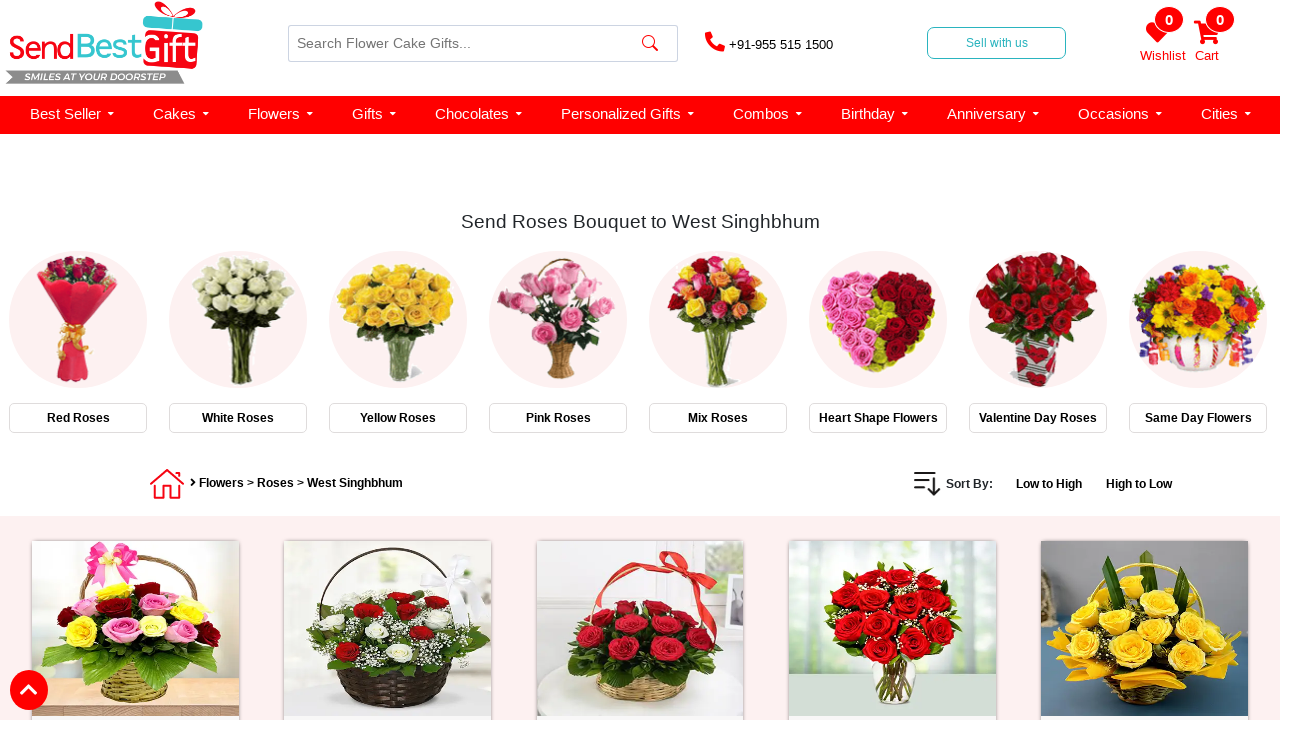

--- FILE ---
content_type: text/html; charset=UTF-8
request_url: https://www.sendbestgift.com/categoryn/load_more_products
body_size: 2222
content:
'75','96','107','111','136','140','90','104','108','138','106','110','124','137','121','262','91','103','189','257','268','112','123','263','1517','78','92','105','259','77',^
<div class="product-cake product-section">   
			<div class="cakes">
                <a href="https://www.sendbestgift.com/mixed-roses-basket-sbg-75">
                    <div class="cake-img">
                      <a href="https://www.sendbestgift.com/mixed-roses-basket-sbg-75">  
					  <img data-src="https://www.sendbestgift.com/assets/images/product/Mixed-Roses-Basket.webp" alt="Mixed Roses Basket" Mixed Roses Basket height='175px' width='175px' loading="lazy" class="lazyload" /></a>
                    </div>
                    <div class="cake-name" style="margin: 5px 0;">
                        <center style="margin-top:5px;"><a href="https://www.sendbestgift.com/mixed-roses-basket-sbg-75"><span class="cake">Mixed Roses Basket</span></a>
                        <a href="https://www.sendbestgift.com/mixed-roses-basket-sbg-75"><p style="font-size: 13px; color: #f60412; font-weight: 600;margin-bottom: 0.5rem;line-height: 1.2;margin-left:5px;margin-right:5px;margin-top:15px !important;text-align:center !important;">&#8377 677</p></a></center>
						
                    </div>
                 </a>
            </div>	
			<div class="cakes">
                <a href="https://www.sendbestgift.com/red-white-roses-basket-sbg-96">
                    <div class="cake-img">
                      <a href="https://www.sendbestgift.com/red-white-roses-basket-sbg-96">  
					  <img data-src="https://www.sendbestgift.com/assets/images/product/Red-&-White-Roses-Basket.webp" alt="Red & White Roses Basket" Red & White Roses Basket height='175px' width='175px' loading="lazy" class="lazyload" /></a>
                    </div>
                    <div class="cake-name" style="margin: 5px 0;">
                        <center style="margin-top:5px;"><a href="https://www.sendbestgift.com/red-white-roses-basket-sbg-96"><span class="cake">Red & White Roses Basket</span></a>
                        <a href="https://www.sendbestgift.com/red-white-roses-basket-sbg-96"><p style="font-size: 13px; color: #f60412; font-weight: 600;margin-bottom: 0.5rem;line-height: 1.2;margin-left:5px;margin-right:5px;margin-top:15px !important;text-align:center !important;">&#8377 677</p></a></center>
						
                    </div>
                 </a>
            </div>	
			<div class="cakes">
                <a href="https://www.sendbestgift.com/red-roses-basket-sbg-107">
                    <div class="cake-img">
                      <a href="https://www.sendbestgift.com/red-roses-basket-sbg-107">  
					  <img data-src="https://www.sendbestgift.com/assets/images/product/Red-Roses-Basket.webp" alt="Red Roses Basket" Red Roses Basket height='175px' width='175px' loading="lazy" class="lazyload" /></a>
                    </div>
                    <div class="cake-name" style="margin: 5px 0;">
                        <center style="margin-top:5px;"><a href="https://www.sendbestgift.com/red-roses-basket-sbg-107"><span class="cake">Red Roses Basket</span></a>
                        <a href="https://www.sendbestgift.com/red-roses-basket-sbg-107"><p style="font-size: 13px; color: #f60412; font-weight: 600;margin-bottom: 0.5rem;line-height: 1.2;margin-left:5px;margin-right:5px;margin-top:15px !important;text-align:center !important;">&#8377 677</p></a></center>
						
                    </div>
                 </a>
            </div>	
			<div class="cakes">
                <a href="https://www.sendbestgift.com/red-roses-vase-sbg-111">
                    <div class="cake-img">
                      <a href="https://www.sendbestgift.com/red-roses-vase-sbg-111">  
					  <img data-src="https://www.sendbestgift.com/assets/images/product/Red-Roses-Vase.webp" alt="Red Roses Vase" Red Roses Vase height='175px' width='175px' loading="lazy" class="lazyload" /></a>
                    </div>
                    <div class="cake-name" style="margin: 5px 0;">
                        <center style="margin-top:5px;"><a href="https://www.sendbestgift.com/red-roses-vase-sbg-111"><span class="cake">Red Roses Vase</span></a>
                        <a href="https://www.sendbestgift.com/red-roses-vase-sbg-111"><p style="font-size: 13px; color: #f60412; font-weight: 600;margin-bottom: 0.5rem;line-height: 1.2;margin-left:5px;margin-right:5px;margin-top:15px !important;text-align:center !important;">&#8377 730</p></a></center>
						
                    </div>
                 </a>
            </div>	
			<div class="cakes">
                <a href="https://www.sendbestgift.com/yellow-roses-basket-sbg-136">
                    <div class="cake-img">
                      <a href="https://www.sendbestgift.com/yellow-roses-basket-sbg-136">  
					  <img data-src="https://www.sendbestgift.com/assets/images/product/Yellow-Roses-Basket.webp" alt="Yellow Roses Basket" Yellow Roses Basket height='175px' width='175px' loading="lazy" class="lazyload" /></a>
                    </div>
                    <div class="cake-name" style="margin: 5px 0;">
                        <center style="margin-top:5px;"><a href="https://www.sendbestgift.com/yellow-roses-basket-sbg-136"><span class="cake">Yellow Roses Basket</span></a>
                        <a href="https://www.sendbestgift.com/yellow-roses-basket-sbg-136"><p style="font-size: 13px; color: #f60412; font-weight: 600;margin-bottom: 0.5rem;line-height: 1.2;margin-left:5px;margin-right:5px;margin-top:15px !important;text-align:center !important;">&#8377 839</p></a></center>
						
                    </div>
                 </a>
            </div>	
			<div class="cakes">
                <a href="https://www.sendbestgift.com/yellow-roses-vase-sbg-140">
                    <div class="cake-img">
                      <a href="https://www.sendbestgift.com/yellow-roses-vase-sbg-140">  
					  <img data-src="https://www.sendbestgift.com/assets/images/product/Yellow-Roses-Vase.webp" alt="Yellow Roses Vase" Yellow Roses Vase height='175px' width='175px' loading="lazy" class="lazyload" /></a>
                    </div>
                    <div class="cake-name" style="margin: 5px 0;">
                        <center style="margin-top:5px;"><a href="https://www.sendbestgift.com/yellow-roses-vase-sbg-140"><span class="cake">Yellow Roses Vase</span></a>
                        <a href="https://www.sendbestgift.com/yellow-roses-vase-sbg-140"><p style="font-size: 13px; color: #f60412; font-weight: 600;margin-bottom: 0.5rem;line-height: 1.2;margin-left:5px;margin-right:5px;margin-top:15px !important;text-align:center !important;">&#8377 734</p></a></center>
						
                    </div>
                 </a>
            </div>	
			<div class="cakes">
                <a href="https://www.sendbestgift.com/pink-roses-basket-sbg-90">
                    <div class="cake-img">
                      <a href="https://www.sendbestgift.com/pink-roses-basket-sbg-90">  
					  <img data-src="https://www.sendbestgift.com/assets/images/product/Pink-Roses-Basket.webp" alt="Pink Roses Basket" Pink Roses Basket height='175px' width='175px' loading="lazy" class="lazyload" /></a>
                    </div>
                    <div class="cake-name" style="margin: 5px 0;">
                        <center style="margin-top:5px;"><a href="https://www.sendbestgift.com/pink-roses-basket-sbg-90"><span class="cake">Pink Roses Basket</span></a>
                        <a href="https://www.sendbestgift.com/pink-roses-basket-sbg-90"><p style="font-size: 13px; color: #f60412; font-weight: 600;margin-bottom: 0.5rem;line-height: 1.2;margin-left:5px;margin-right:5px;margin-top:15px !important;text-align:center !important;">&#8377 839</p></a></center>
						
                    </div>
                 </a>
            </div>	
			<div class="cakes">
                <a href="https://www.sendbestgift.com/red-roses-ferrero-rocher-sbg-104">
                    <div class="cake-img">
                      <a href="https://www.sendbestgift.com/red-roses-ferrero-rocher-sbg-104">  
					  <img data-src="https://www.sendbestgift.com/assets/images/product/Red-Roses-&-Ferrero-Rocher.webp" alt="Red Roses & Ferrero Rocher" Red Roses & Ferrero Rocher height='175px' width='175px' loading="lazy" class="lazyload" /></a>
                    </div>
                    <div class="cake-name" style="margin: 5px 0;">
                        <center style="margin-top:5px;"><a href="https://www.sendbestgift.com/red-roses-ferrero-rocher-sbg-104"><span class="cake">Red Roses & Ferrero Rocher</span></a>
                        <a href="https://www.sendbestgift.com/red-roses-ferrero-rocher-sbg-104"><p style="font-size: 13px; color: #f60412; font-weight: 600;margin-bottom: 0.5rem;line-height: 1.2;margin-left:5px;margin-right:5px;margin-top:15px !important;text-align:center !important;">&#8377 1469</p></a></center>
						
                    </div>
                 </a>
            </div>	
			<div class="cakes">
                <a href="https://www.sendbestgift.com/red-roses-bouquet-sbg-108">
                    <div class="cake-img">
                      <a href="https://www.sendbestgift.com/red-roses-bouquet-sbg-108">  
					  <img data-src="https://www.sendbestgift.com/assets/images/product/Red-Roses-Bouquet.webp" alt="Red Roses Bouquet" Red Roses Bouquet height='175px' width='175px' loading="lazy" class="lazyload" /></a>
                    </div>
                    <div class="cake-name" style="margin: 5px 0;">
                        <center style="margin-top:5px;"><a href="https://www.sendbestgift.com/red-roses-bouquet-sbg-108"><span class="cake">Red Roses Bouquet</span></a>
                        <a href="https://www.sendbestgift.com/red-roses-bouquet-sbg-108"><p style="font-size: 13px; color: #f60412; font-weight: 600;margin-bottom: 0.5rem;line-height: 1.2;margin-left:5px;margin-right:5px;margin-top:15px !important;text-align:center !important;">&#8377 550</p></a></center>
						
                    </div>
                 </a>
            </div>	
			<div class="cakes">
                <a href="https://www.sendbestgift.com/yellow-roses-bouquet-sbg-138">
                    <div class="cake-img">
                      <a href="https://www.sendbestgift.com/yellow-roses-bouquet-sbg-138">  
					  <img data-src="https://www.sendbestgift.com/assets/images/product/Yellow-Roses-Bouquet.webp" alt="Yellow Roses Bouquet" Yellow Roses Bouquet height='175px' width='175px' loading="lazy" class="lazyload" /></a>
                    </div>
                    <div class="cake-name" style="margin: 5px 0;">
                        <center style="margin-top:5px;"><a href="https://www.sendbestgift.com/yellow-roses-bouquet-sbg-138"><span class="cake">Yellow Roses Bouquet</span></a>
                        <a href="https://www.sendbestgift.com/yellow-roses-bouquet-sbg-138"><p style="font-size: 13px; color: #f60412; font-weight: 600;margin-bottom: 0.5rem;line-height: 1.2;margin-left:5px;margin-right:5px;margin-top:15px !important;text-align:center !important;">&#8377 520</p></a></center>
						
                    </div>
                 </a>
            </div>	
			<div class="cakes">
                <a href="https://www.sendbestgift.com/red-roses-red-gerbera-sbg-106">
                    <div class="cake-img">
                      <a href="https://www.sendbestgift.com/red-roses-red-gerbera-sbg-106">  
					  <img data-src="https://www.sendbestgift.com/assets/images/product/Red-Roses-&-Red-Gerbera.webp" alt="Red Roses & Red Gerbera" Red Roses & Red Gerbera height='175px' width='175px' loading="lazy" class="lazyload" /></a>
                    </div>
                    <div class="cake-name" style="margin: 5px 0;">
                        <center style="margin-top:5px;"><a href="https://www.sendbestgift.com/red-roses-red-gerbera-sbg-106"><span class="cake">Red Roses & Red Gerbera</span></a>
                        <a href="https://www.sendbestgift.com/red-roses-red-gerbera-sbg-106"><p style="font-size: 13px; color: #f60412; font-weight: 600;margin-bottom: 0.5rem;line-height: 1.2;margin-left:5px;margin-right:5px;margin-top:15px !important;text-align:center !important;">&#8377 520</p></a></center>
						
                    </div>
                 </a>
            </div>	
			<div class="cakes">
                <a href="https://www.sendbestgift.com/red-roses-heart-arrangement-sbg-110">
                    <div class="cake-img">
                      <a href="https://www.sendbestgift.com/red-roses-heart-arrangement-sbg-110">  
					  <img data-src="https://www.sendbestgift.com/assets/images/product/Red-Roses-Heart-Arrangement.webp" alt="Red Roses Heart Arrangement" Red Roses Heart Arrangement height='175px' width='175px' loading="lazy" class="lazyload" /></a>
                    </div>
                    <div class="cake-name" style="margin: 5px 0;">
                        <center style="margin-top:5px;"><a href="https://www.sendbestgift.com/red-roses-heart-arrangement-sbg-110"><span class="cake">Red Roses Heart Arrangement</span></a>
                        <a href="https://www.sendbestgift.com/red-roses-heart-arrangement-sbg-110"><p style="font-size: 13px; color: #f60412; font-weight: 600;margin-bottom: 0.5rem;line-height: 1.2;margin-left:5px;margin-right:5px;margin-top:15px !important;text-align:center !important;">&#8377 1469</p></a></center>
						
                    </div>
                 </a>
            </div>	
			<div class="cakes">
                <a href="https://www.sendbestgift.com/white-roses-vase-sbg-124">
                    <div class="cake-img">
                      <a href="https://www.sendbestgift.com/white-roses-vase-sbg-124">  
					  <img data-src="https://www.sendbestgift.com/assets/images/product/White-Roses-Vase.webp" alt="White Roses Vase" White Roses Vase height='175px' width='175px' loading="lazy" class="lazyload" /></a>
                    </div>
                    <div class="cake-name" style="margin: 5px 0;">
                        <center style="margin-top:5px;"><a href="https://www.sendbestgift.com/white-roses-vase-sbg-124"><span class="cake">White Roses Vase</span></a>
                        <a href="https://www.sendbestgift.com/white-roses-vase-sbg-124"><p style="font-size: 13px; color: #f60412; font-weight: 600;margin-bottom: 0.5rem;line-height: 1.2;margin-left:5px;margin-right:5px;margin-top:15px !important;text-align:center !important;">&#8377 730</p></a></center>
						
                    </div>
                 </a>
            </div>	
			<div class="cakes">
                <a href="https://www.sendbestgift.com/yellow-roses-bouquet-30-flowers-sbg-137">
                    <div class="cake-img">
                      <a href="https://www.sendbestgift.com/yellow-roses-bouquet-30-flowers-sbg-137">  
					  <img data-src="https://www.sendbestgift.com/assets/images/product/08fda2171db38ba7f51370cd123ef867.webp" alt="Yellow Roses Bouquet 30 Flowers" Yellow Roses Bouquet 30 Flowers height='175px' width='175px' loading="lazy" class="lazyload" /></a>
                    </div>
                    <div class="cake-name" style="margin: 5px 0;">
                        <center style="margin-top:5px;"><a href="https://www.sendbestgift.com/yellow-roses-bouquet-30-flowers-sbg-137"><span class="cake">Yellow Roses Bouquet 30 Flowers</span></a>
                        <a href="https://www.sendbestgift.com/yellow-roses-bouquet-30-flowers-sbg-137"><p style="font-size: 13px; color: #f60412; font-weight: 600;margin-bottom: 0.5rem;line-height: 1.2;margin-left:5px;margin-right:5px;margin-top:15px !important;text-align:center !important;">&#8377 1154</p></a></center>
						
                    </div>
                 </a>
            </div>	
			<div class="cakes">
                <a href="https://www.sendbestgift.com/white-roses-basket-sbg-121">
                    <div class="cake-img">
                      <a href="https://www.sendbestgift.com/white-roses-basket-sbg-121">  
					  <img data-src="https://www.sendbestgift.com/assets/images/product/White-Roses-Basket.webp" alt="White Roses Basket" White Roses Basket height='175px' width='175px' loading="lazy" class="lazyload" /></a>
                    </div>
                    <div class="cake-name" style="margin: 5px 0;">
                        <center style="margin-top:5px;"><a href="https://www.sendbestgift.com/white-roses-basket-sbg-121"><span class="cake">White Roses Basket</span></a>
                        <a href="https://www.sendbestgift.com/white-roses-basket-sbg-121"><p style="font-size: 13px; color: #f60412; font-weight: 600;margin-bottom: 0.5rem;line-height: 1.2;margin-left:5px;margin-right:5px;margin-top:15px !important;text-align:center !important;">&#8377 677</p></a></center>
						
                    </div>
                 </a>
            </div>	
			<div class="cakes">
                <a href="https://www.sendbestgift.com/roses-heart-heart-shape-cake-sbg-262">
                    <div class="cake-img">
                      <a href="https://www.sendbestgift.com/roses-heart-heart-shape-cake-sbg-262">  
					  <img data-src="https://www.sendbestgift.com/assets/images/product/9ddb0f5abd1f07964006227a448f26bd.webp" alt="Roses Heart & Heart Shape Cake" Roses Heart & Heart Shape Cake height='175px' width='175px' loading="lazy" class="lazyload" /></a>
                    </div>
                    <div class="cake-name" style="margin: 5px 0;">
                        <center style="margin-top:5px;"><a href="https://www.sendbestgift.com/roses-heart-heart-shape-cake-sbg-262"><span class="cake">Roses Heart & Heart Shape Cake</span></a>
                        <a href="https://www.sendbestgift.com/roses-heart-heart-shape-cake-sbg-262"><p style="font-size: 13px; color: #f60412; font-weight: 600;margin-bottom: 0.5rem;line-height: 1.2;margin-left:5px;margin-right:5px;margin-top:15px !important;text-align:center !important;">&#8377 2571</p></a></center>
						
                    </div>
                 </a>
            </div>	
			<div class="cakes">
                <a href="https://www.sendbestgift.com/pink-roses-bouquet-50-flowers-sbg-91">
                    <div class="cake-img">
                      <a href="https://www.sendbestgift.com/pink-roses-bouquet-50-flowers-sbg-91">  
					  <img data-src="https://www.sendbestgift.com/assets/images/product/9f6f1ba0969cadab57f5658527a1a80f.webp" alt="Pink Roses Bouquet 50 Flowers" Pink Roses Bouquet 50 Flowers height='175px' width='175px' loading="lazy" class="lazyload" /></a>
                    </div>
                    <div class="cake-name" style="margin: 5px 0;">
                        <center style="margin-top:5px;"><a href="https://www.sendbestgift.com/pink-roses-bouquet-50-flowers-sbg-91"><span class="cake">Pink Roses Bouquet 50 Flowers</span></a>
                        <a href="https://www.sendbestgift.com/pink-roses-bouquet-50-flowers-sbg-91"><p style="font-size: 13px; color: #f60412; font-weight: 600;margin-bottom: 0.5rem;line-height: 1.2;margin-left:5px;margin-right:5px;margin-top:15px !important;text-align:center !important;">&#8377 1994</p></a></center>
						
                    </div>
                 </a>
            </div>	
			<div class="cakes">
                <a href="https://www.sendbestgift.com/red-white-roses-21-flowers-sbg-103">
                    <div class="cake-img">
                      <a href="https://www.sendbestgift.com/red-white-roses-21-flowers-sbg-103">  
					  <img data-src="https://www.sendbestgift.com/assets/images/product/Red-&-White-Roses-21-Flowers.webp" alt="Red & White Roses 21 Flowers" Red & White Roses 21 Flowers height='175px' width='175px' loading="lazy" class="lazyload" /></a>
                    </div>
                    <div class="cake-name" style="margin: 5px 0;">
                        <center style="margin-top:5px;"><a href="https://www.sendbestgift.com/red-white-roses-21-flowers-sbg-103"><span class="cake">Red & White Roses 21 Flowers</span></a>
                        <a href="https://www.sendbestgift.com/red-white-roses-21-flowers-sbg-103"><p style="font-size: 13px; color: #f60412; font-weight: 600;margin-bottom: 0.5rem;line-height: 1.2;margin-left:5px;margin-right:5px;margin-top:15px !important;text-align:center !important;">&#8377 891</p></a></center>
						
                    </div>
                 </a>
            </div>	
			<div class="cakes">
                <a href="https://www.sendbestgift.com/red-roses-with-black-forest-cake-sbg-189">
                    <div class="cake-img">
                      <a href="https://www.sendbestgift.com/red-roses-with-black-forest-cake-sbg-189">  
					  <img data-src="https://www.sendbestgift.com/assets/images/product/Red-Roses-With-Black-Forest-Cake.webp" alt="Red Roses With Black Forest Cake" Red Roses With Black Forest Cake height='175px' width='175px' loading="lazy" class="lazyload" /></a>
                    </div>
                    <div class="cake-name" style="margin: 5px 0;">
                        <center style="margin-top:5px;"><a href="https://www.sendbestgift.com/red-roses-with-black-forest-cake-sbg-189"><span class="cake">Red Roses With Black Forest Cake</span></a>
                        <a href="https://www.sendbestgift.com/red-roses-with-black-forest-cake-sbg-189"><p style="font-size: 13px; color: #f60412; font-weight: 600;margin-bottom: 0.5rem;line-height: 1.2;margin-left:5px;margin-right:5px;margin-top:15px !important;text-align:center !important;">&#8377 1154</p></a></center>
						
                    </div>
                 </a>
            </div>	
			<div class="cakes">
                <a href="https://www.sendbestgift.com/roses-teddy-chocolate-sbg-257">
                    <div class="cake-img">
                      <a href="https://www.sendbestgift.com/roses-teddy-chocolate-sbg-257">  
					  <img data-src="https://www.sendbestgift.com/assets/images/product/de3737db4a415625519c7366c7c40767.webp" alt="Roses, Teddy & Chocolate" Roses, Teddy & Chocolate height='175px' width='175px' loading="lazy" class="lazyload" /></a>
                    </div>
                    <div class="cake-name" style="margin: 5px 0;">
                        <center style="margin-top:5px;"><a href="https://www.sendbestgift.com/roses-teddy-chocolate-sbg-257"><span class="cake">Roses, Teddy & Chocolate</span></a>
                        <a href="https://www.sendbestgift.com/roses-teddy-chocolate-sbg-257"><p style="font-size: 13px; color: #f60412; font-weight: 600;margin-bottom: 0.5rem;line-height: 1.2;margin-left:5px;margin-right:5px;margin-top:15px !important;text-align:center !important;">&#8377 2099</p></a></center>
						
                    </div>
                 </a>
            </div>	
			<div class="cakes">
                <a href="https://www.sendbestgift.com/red-roses-with-heart-cake-sbg-268">
                    <div class="cake-img">
                      <a href="https://www.sendbestgift.com/red-roses-with-heart-cake-sbg-268">  
					  <img data-src="https://www.sendbestgift.com/assets/images/product/ceac78ff16b6b6e533236496f7bd8c8a.webp" alt="Red Roses With Heart Cake" Red Roses With Heart Cake height='175px' width='175px' loading="lazy" class="lazyload" /></a>
                    </div>
                    <div class="cake-name" style="margin: 5px 0;">
                        <center style="margin-top:5px;"><a href="https://www.sendbestgift.com/red-roses-with-heart-cake-sbg-268"><span class="cake">Red Roses With Heart Cake</span></a>
                        <a href="https://www.sendbestgift.com/red-roses-with-heart-cake-sbg-268"><p style="font-size: 13px; color: #f60412; font-weight: 600;margin-bottom: 0.5rem;line-height: 1.2;margin-left:5px;margin-right:5px;margin-top:15px !important;text-align:center !important;">&#8377 1622</p></a></center>
						
                    </div>
                 </a>
            </div>	
			<div class="cakes">
                <a href="https://www.sendbestgift.com/red-roses-tall-arrangement-sbg-112">
                    <div class="cake-img">
                      <a href="https://www.sendbestgift.com/red-roses-tall-arrangement-sbg-112">  
					  <img data-src="https://www.sendbestgift.com/assets/images/product/Red-Roses-Tall-Arrangement.webp" alt="Red Roses Tall Arrangement" Red Roses Tall Arrangement height='175px' width='175px' loading="lazy" class="lazyload" /></a>
                    </div>
                    <div class="cake-name" style="margin: 5px 0;">
                        <center style="margin-top:5px;"><a href="https://www.sendbestgift.com/red-roses-tall-arrangement-sbg-112"><span class="cake">Red Roses Tall Arrangement</span></a>
                        <a href="https://www.sendbestgift.com/red-roses-tall-arrangement-sbg-112"><p style="font-size: 13px; color: #f60412; font-weight: 600;margin-bottom: 0.5rem;line-height: 1.2;margin-left:5px;margin-right:5px;margin-top:15px !important;text-align:center !important;">&#8377 3674</p></a></center>
						
                    </div>
                 </a>
            </div>	
			<div class="cakes">
                <a href="https://www.sendbestgift.com/white-roses-heart-arrangement-sbg-123">
                    <div class="cake-img">
                      <a href="https://www.sendbestgift.com/white-roses-heart-arrangement-sbg-123">  
					  <img data-src="https://www.sendbestgift.com/assets/images/product/b46ece31ba43463b594f34245877dc5a.webp" alt="White Roses Heart Arrangement" White Roses Heart Arrangement height='175px' width='175px' loading="lazy" class="lazyload" /></a>
                    </div>
                    <div class="cake-name" style="margin: 5px 0;">
                        <center style="margin-top:5px;"><a href="https://www.sendbestgift.com/white-roses-heart-arrangement-sbg-123"><span class="cake">White Roses Heart Arrangement</span></a>
                        <a href="https://www.sendbestgift.com/white-roses-heart-arrangement-sbg-123"><p style="font-size: 13px; color: #f60412; font-weight: 600;margin-bottom: 0.5rem;line-height: 1.2;margin-left:5px;margin-right:5px;margin-top:15px !important;text-align:center !important;">&#8377 1469</p></a></center>
						
                    </div>
                 </a>
            </div>	
			<div class="cakes">
                <a href="https://www.sendbestgift.com/roses-heart-with-ferrero-rocher-sbg-263">
                    <div class="cake-img">
                      <a href="https://www.sendbestgift.com/roses-heart-with-ferrero-rocher-sbg-263">  
					  <img data-src="https://www.sendbestgift.com/assets/images/product/9ca2c8223edd7c976f0a51b90b896fe9.webp" alt="Roses Heart With Ferrero Rocher" Roses Heart With Ferrero Rocher height='175px' width='175px' loading="lazy" class="lazyload" /></a>
                    </div>
                    <div class="cake-name" style="margin: 5px 0;">
                        <center style="margin-top:5px;"><a href="https://www.sendbestgift.com/roses-heart-with-ferrero-rocher-sbg-263"><span class="cake">Roses Heart With Ferrero Rocher</span></a>
                        <a href="https://www.sendbestgift.com/roses-heart-with-ferrero-rocher-sbg-263"><p style="font-size: 13px; color: #f60412; font-weight: 600;margin-bottom: 0.5rem;line-height: 1.2;margin-left:5px;margin-right:5px;margin-top:15px !important;text-align:center !important;">&#8377 2414</p></a></center>
						
                    </div>
                 </a>
            </div>	
			<div class="cakes">
                <a href="https://www.sendbestgift.com/mixed-roses-bouquet-sbg-1517">
                    <div class="cake-img">
                      <a href="https://www.sendbestgift.com/mixed-roses-bouquet-sbg-1517">  
					  <img data-src="https://www.sendbestgift.com/assets/images/product/201809221537607952.webp" alt="Mixed Roses Bouquet" Mixed Roses Bouquet height='175px' width='175px' loading="lazy" class="lazyload" /></a>
                    </div>
                    <div class="cake-name" style="margin: 5px 0;">
                        <center style="margin-top:5px;"><a href="https://www.sendbestgift.com/mixed-roses-bouquet-sbg-1517"><span class="cake">Mixed Roses Bouquet</span></a>
                        <a href="https://www.sendbestgift.com/mixed-roses-bouquet-sbg-1517"><p style="font-size: 13px; color: #f60412; font-weight: 600;margin-bottom: 0.5rem;line-height: 1.2;margin-left:5px;margin-right:5px;margin-top:15px !important;text-align:center !important;">&#8377 520</p></a></center>
						
                    </div>
                 </a>
            </div>	
			<div class="cakes">
                <a href="https://www.sendbestgift.com/mixed-roses-vase-sbg-78">
                    <div class="cake-img">
                      <a href="https://www.sendbestgift.com/mixed-roses-vase-sbg-78">  
					  <img data-src="https://www.sendbestgift.com/assets/images/product/Mixed-Roses-Vase.webp" alt="Mixed Roses Vase" Mixed Roses Vase height='175px' width='175px' loading="lazy" class="lazyload" /></a>
                    </div>
                    <div class="cake-name" style="margin: 5px 0;">
                        <center style="margin-top:5px;"><a href="https://www.sendbestgift.com/mixed-roses-vase-sbg-78"><span class="cake">Mixed Roses Vase</span></a>
                        <a href="https://www.sendbestgift.com/mixed-roses-vase-sbg-78"><p style="font-size: 13px; color: #f60412; font-weight: 600;margin-bottom: 0.5rem;line-height: 1.2;margin-left:5px;margin-right:5px;margin-top:15px !important;text-align:center !important;">&#8377 734</p></a></center>
						
                    </div>
                 </a>
            </div>	
			<div class="cakes">
                <a href="https://www.sendbestgift.com/pink-roses-heart-arrangement-sbg-92">
                    <div class="cake-img">
                      <a href="https://www.sendbestgift.com/pink-roses-heart-arrangement-sbg-92">  
					  <img data-src="https://www.sendbestgift.com/assets/images/product/c5442d8d688875f18db8ca7dfc35c067.webp" alt="Pink Roses Heart Arrangement" Pink Roses Heart Arrangement height='175px' width='175px' loading="lazy" class="lazyload" /></a>
                    </div>
                    <div class="cake-name" style="margin: 5px 0;">
                        <center style="margin-top:5px;"><a href="https://www.sendbestgift.com/pink-roses-heart-arrangement-sbg-92"><span class="cake">Pink Roses Heart Arrangement</span></a>
                        <a href="https://www.sendbestgift.com/pink-roses-heart-arrangement-sbg-92"><p style="font-size: 13px; color: #f60412; font-weight: 600;margin-bottom: 0.5rem;line-height: 1.2;margin-left:5px;margin-right:5px;margin-top:15px !important;text-align:center !important;">&#8377 1469</p></a></center>
						
                    </div>
                 </a>
            </div>	
			<div class="cakes">
                <a href="https://www.sendbestgift.com/ferrero-rocher-with-red-roses-sbg-105">
                    <div class="cake-img">
                      <a href="https://www.sendbestgift.com/ferrero-rocher-with-red-roses-sbg-105">  
					  <img data-src="https://www.sendbestgift.com/assets/images/product/Ferrero-Rocher-With-Red-Roses.webp" alt="Ferrero Rocher With Red Roses" Ferrero Rocher With Red Roses height='175px' width='175px' loading="lazy" class="lazyload" /></a>
                    </div>
                    <div class="cake-name" style="margin: 5px 0;">
                        <center style="margin-top:5px;"><a href="https://www.sendbestgift.com/ferrero-rocher-with-red-roses-sbg-105"><span class="cake">Ferrero Rocher With Red Roses</span></a>
                        <a href="https://www.sendbestgift.com/ferrero-rocher-with-red-roses-sbg-105"><p style="font-size: 13px; color: #f60412; font-weight: 600;margin-bottom: 0.5rem;line-height: 1.2;margin-left:5px;margin-right:5px;margin-top:15px !important;text-align:center !important;">&#8377 1994</p></a></center>
						
                    </div>
                 </a>
            </div>	
			<div class="cakes">
                <a href="https://www.sendbestgift.com/red-white-roses-with-cake-sbg-259">
                    <div class="cake-img">
                      <a href="https://www.sendbestgift.com/red-white-roses-with-cake-sbg-259">  
					  <img data-src="https://www.sendbestgift.com/assets/images/product/5dd0d616e7d76df38bdb0cb4f82065bd.webp" alt="Red & White Roses With Cake" Red & White Roses With Cake height='175px' width='175px' loading="lazy" class="lazyload" /></a>
                    </div>
                    <div class="cake-name" style="margin: 5px 0;">
                        <center style="margin-top:5px;"><a href="https://www.sendbestgift.com/red-white-roses-with-cake-sbg-259"><span class="cake">Red & White Roses With Cake</span></a>
                        <a href="https://www.sendbestgift.com/red-white-roses-with-cake-sbg-259"><p style="font-size: 13px; color: #f60412; font-weight: 600;margin-bottom: 0.5rem;line-height: 1.2;margin-left:5px;margin-right:5px;margin-top:15px !important;text-align:center !important;">&#8377 1994</p></a></center>
						
                    </div>
                 </a>
            </div>	
			<div class="cakes">
                <a href="https://www.sendbestgift.com/mixed-roses-heart-arrangement-sbg-77">
                    <div class="cake-img">
                      <a href="https://www.sendbestgift.com/mixed-roses-heart-arrangement-sbg-77">  
					  <img data-src="https://www.sendbestgift.com/assets/images/product/953b3983c358fc84ea105395f547a55b.webp" alt="Mixed Roses Heart Arrangement" Mixed Roses Heart Arrangement height='175px' width='175px' loading="lazy" class="lazyload" /></a>
                    </div>
                    <div class="cake-name" style="margin: 5px 0;">
                        <center style="margin-top:5px;"><a href="https://www.sendbestgift.com/mixed-roses-heart-arrangement-sbg-77"><span class="cake">Mixed Roses Heart Arrangement</span></a>
                        <a href="https://www.sendbestgift.com/mixed-roses-heart-arrangement-sbg-77"><p style="font-size: 13px; color: #f60412; font-weight: 600;margin-bottom: 0.5rem;line-height: 1.2;margin-left:5px;margin-right:5px;margin-top:15px !important;text-align:center !important;">&#8377 1469</p></a></center>
						
                    </div>
                 </a>
            </div>	
 </div> 
